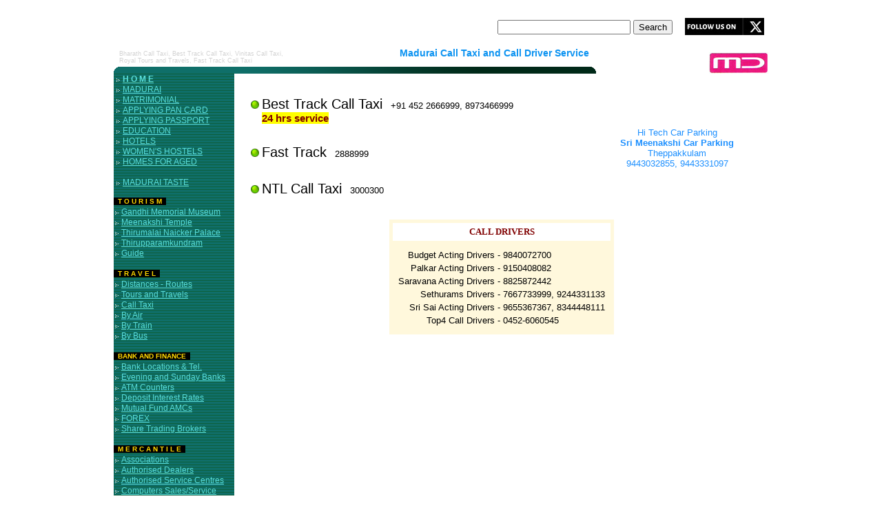

--- FILE ---
content_type: text/html; charset=UTF-8
request_url: https://maduraidirectory.com/travel/call.php
body_size: 3468
content:
<HTML>
<HEAD>
	<TITLE>Call Taxies Madurai</TITLE>
	<LINK REL="SHORTCUT ICON" HREF="../images/favi.ico">
	<META HTTP-EQUIV="Content-Type" CONTENT="text/html; charset=iso-8859-1">
	<META NAME="Author" CONTENT="maduraidirectory">
	<META NAME="language" content="english">
	<META NAME="GENERATOR" CONTENT="Mozilla/4.03 [en] (Win95; U) [Netscape]">
	<META NAME="identifier" content="http://www.maduraidirectory.com">
	<META NAME="Classification" CONTENT="Travel">
	<META NAME="Description" CONTENT="Madurai Call Taxi and Call Drivers Service">
	<META NAME="ROBOTS" content="ALL">
	<META NAME="KeyWords" CONTENT="maduarai ntl call taxi, madurai best track call taxi, madurai bharath cabs, madurai fast track call taxi, madurai call taxi, call taxi madurai, list of call taxi telephone numbers in madurai, fast track madurai, madurai vinitas call taxi, madurai best track call taxi, car parking in madurai, call drivers in madurai, acting drivers in madurai, drivers on call in madurai">
</HEAD>
<LINK rel="stylesheet" type="text/css" href="../mdir_style.css" />
<style>
	font.callt{font-size:20px; font-family:arial;}
</style>
<BODY>
<center>
<TABLE width=950>
<tr>
	<td>&nbsp;</td>
	<td  align=right width=450>
	<TABLE>
	<tr>
		<td><br>
			<FORM method="get" action="https://www.google.com/search">
			<input type="text"   name="q" size="22" maxlength="100" value="" />
			<!-- <input type="radio"  name="sitesearch" value="maduraidirectory.com" checked />maduraidirectory
			<input type="radio"  name="sitesearch" value="" />Web<br> -->
			<input type=hidden name="sitesearch" value="maduraidirectory.com" checked />
			<input type="submit" value="Search" />
			</FORM>
		</td>
		<td width=10>&nbsp;</td>
		<td><a href="https://x.com/maduraidir" target=_blank><img src="/images/follow_X.jpg" border=0></a></td>
	</tr>
	</TABLE>
	</td>
</tr>
</TABLE><TABLE cellpadding="0" cellspacing="0" width="950">
<tr>
	<td>
	<TABLE cellpadding="0" cellspacing="0">
	<tr>
		<td>
		<TABLE cellpadding="0" cellspacing="0" width=690>
		<tr>
			<td width=8>&nbsp;</td>
			<td width=250><font style="font-size:9px; color:lightgrey; font-family:arial;">Bharath Call Taxi, Best Track Call Taxi, Vinitas Call Taxi, Royal Tours and Travels, Fast Track Call Taxi</td>
			<td align=right><h2>Madurai Call Taxi and Call Driver Service</h2></td>
		</tr>
		</TABLE>
		</td>
	</tr>
	<tr><td><img src="/images/thick_bar.gif"></td></tr>
	</TABLE>
	</td>
	<td valign=bottom align=right><img src="/images/maduraidirectory_logo.jpg" alt="maduraidirectory.com logo"></td>
</tr>
</TABLE>

<TABLE bgcolor=white width=950 cellpadding=0 cellspacing=0 rules=none border=0>
<tr>
	<td width=175 background="../images/green_bar.jpg" valign="top">
&nbsp;<img src="/images/arrow1.gif">
<a href="/"><b>H O M E</b></a><br>
&nbsp;<img src="/images/arrow1.gif">
<a href="/madurai/">MADURAI</a><br>
<!--- &nbsp;<img src="/images/arrow1.gif">
<b><a href="/bns.php"><font color=gold>BUY AND SELL</font></a></b><br> -->

&nbsp;<img src="/images/arrow1.gif">
<a href="/matri.php">MATRIMONIAL</a><br>
&nbsp;<img src="/images/arrow1.gif">
<a href="/pan.php">APPLYING PAN CARD</a><br>
&nbsp;<img src="/images/arrow1.gif">
<a href="/passport.php">APPLYING PASSPORT</a><br>
&nbsp;<img src="/images/arrow1.gif">
<a href="/education/">EDUCATION</a><br>
&nbsp;<img src="/images/arrow1.gif">
<a href="/hotels.php">HOTELS</a><br>
&nbsp;<img src="/images/arrow1.gif">
<a href="/hostels.php">WOMEN'S HOSTELS</font></a><br>
&nbsp;<img src="/images/arrow1.gif">
<a href="/aged.php">HOMES FOR AGED</font></a><br><br>

&nbsp;<img src="/images/arrow1.gif">
<a href="/food/">MADURAI TASTE</a><br><br>

<TABLE cellpadding=0 cellspacing=0>
<tr bgcolor="#000000">
	<td>
		<font style="font-size:10px; font-family:verdana,arial; color:gold;"><b>&nbsp;&nbsp;T O U R I S M&nbsp;&nbsp;</b></font>
	</td>	
</tr>
</TABLE>
<TABLE width=100% cellpadding=2 cellspacing=0 border=0>
<tr>
	<td>
		<img src="/images/arrow1.gif">
		<a href="/tourism/gandhimuseum.php">Gandhi Memorial Museum</a><br>
		<img src="/images/arrow1.gif">
		<a href="/tourism/meenakshi.php">Meenakshi Temple</a><br>
		<img src="/images/arrow1.gif">
		<a href="/palace/history.php">Thirumalai Naicker Palace</a><br>
		<img src="/images/arrow1.gif">
		<a href="/tourism/thiru.php">Thirupparamkundram</a><br>
		<img src="/images/arrow1.gif">
		<a href="/tourism/guide.php">Guide</a><br>
	</td>
</tr>
</TABLE><br>
<TABLE cellpadding=0 cellspacing=0>
<tr bgcolor="#000000">
	<td>
		<font style="font-size:10px; font-family:verdana,arial; color:gold;">
		<b>&nbsp;&nbsp;T R A V E L&nbsp;&nbsp;</b>
		</font>
	</td>
</tr>
</TABLE>
<TABLE width=100% cellpadding=2 cellspacing=0 border=0>
<tr>
	<td>
		<img src="/images/arrow1.gif">
		<a href="/travel/routes.php">Distances - Routes</a><br>
		<img src="/images/arrow1.gif">
		<a href="/travel/travels.php">Tours and Travels</a><br>
		<img src="/images/arrow1.gif">
		<a href="/travel/call.php">Call Taxi</a><br>
		<img src="/images/arrow1.gif">
		<a href="/travel/flight.php">By Air</a><br>
		<img src="/images/arrow1.gif">
		<a href="/travel/train.php">By Train</a><br>
		<img src="/images/arrow1.gif">
		<a href="/travel/bus.php">By Bus</a>
	</td>
</tr>
</TABLE><br>

<TABLE cellpadding=0 cellspacing=0 border=0>
<tr bgcolor="#000000">
	<td>
		<font style="font-size:10px; font-family:verdana,arial; color:gold;">
		<b>&nbsp;&nbsp;BANK AND FINANCE&nbsp;&nbsp;</b>
		</font>
	</td>
</tr>
</TABLE>
<TABLE cellpadding=2 cellspacing=0 border=0 rules=none width=100%>
<tr>
	<td>
	<img src="/images/arrow1.gif">
	<a href="/bandf/banks.php">Bank Locations & Tel.</a><br>
	<img src="/images/arrow1.gif">
	<a href="/bandf/longbanking.php">Evening and Sunday Banks</a><br>
	<img src="/images/arrow1.gif">
	<a href="/bandf/atm_pinwise.php?pin=1">ATM Counters</a><br>
	<img src="/images/arrow1.gif">
	<a href="/bandf/interest.php">Deposit Interest Rates</a><br>
	<img src="/images/arrow1.gif">
	<a href="/bandf/mf.php">Mutual Fund AMCs</a><br>
	<img src="/images/arrow1.gif">
	<a href="/bandf/forex.php">FOREX</a><br>
	<img src="/images/arrow1.gif">
	<a href="/bandf/share.php">Share Trading Brokers</a><br>
</td>
</tr>
</TABLE><br>
<TABLE cellpadding=0 cellspacing=0 border=0>
<tr bgcolor="#000000">
	<td>
		<font style="font-size:10px; font-family:verdana,arial; color:gold;">
		<b>&nbsp;&nbsp;M E R C A N T I L E&nbsp;&nbsp;</b>
		</font>
	</td>
</tr>
</TABLE>
<TABLE cellpadding=2 cellspacing=0 border=0 rules=none width=100%>
<tr>
	<td>
	<img src="/images/arrow1.gif">
	<a href="/mercantile/associations.php">Associations</a><br>
	<img src="/images/arrow1.gif">
	<a href="/mercantile/authorised.php">Authorised Dealers</a><br>
	<img src="/images/arrow1.gif">
	<a href="/mercantile/authorised_service.php">Authorised Service Centres</a><br>
	<img src="/images/arrow1.gif">
	<a href="/mercantile/computers.php">Computers Sales/Service</a><br>
	<img src="/images/arrow1.gif">
	<a href="/mercantile/garments.php">Garment Stores (Branded)</a><br>
	<img src="/images/arrow1.gif">
	<a href="/mercantile/authorised_mobile.php">Mobile Phone Service</a><br>
	<img src="/images/arrow1.gif">
	<a href="/mercantile/jewellers.php">Jewellery Showrooms</a><br>
	<img src="/images/arrow1.gif">
	<a href="/mercantile/plastic.php">Plastic Products</a>
</td>
</tr>
</TABLE><br>
<TABLE cellpadding=0 cellspacing=0 border=0>
<tr bgcolor="#000000">
	<td>
		<font style="font-size:10px; font-family:verdana,arial; color:gold;">
		<b>&nbsp;&nbsp;M E D I A&nbsp;&nbsp;</b>
		</font>
	</td>
</tr>
</TABLE>
<TABLE cellpadding=2 cellspacing=0 border=0 rules=none width=100%>
<tr>
	<td>
	<img src="/images/arrow1.gif">
	<a href="/media/press.php">Press</a><br>
	<img src="/images/arrow1.gif">
	<a href="/media/tv.php">TV Channels</a><br>
	<img src="/images/arrow1.gif">
	<a href="/media/radio.php">Radio</a>
</td>
</tr>
</TABLE><br>
<TABLE cellpadding=0 cellspacing=0 border=0>
<tr bgcolor="#000000">
	<td>
		<font style="font-size:10px; font-family:verdana,arial; color:gold;">
		<b>&nbsp;&nbsp;H E A L T H&nbsp;&nbsp;</b>
		</font>
	</td>
</tr>
</TABLE>
<TABLE cellpadding=2 cellspacing=0 border=0 rules=none width=100%>
<tr>
	<td>
		<img src="/images/arrow1.gif"> <a href="/health/herbal.php">Herbal / Organic Products</a><br>
		<img src="/images/arrow1.gif"> <a href="/health/swim.php">Swimming</a><br>
		<img src="/images/arrow1.gif"> <a href="/health/specialschools.php">Special Schools</a><br>
		<img src="/images/arrow1.gif"> <a href="/yoga.php">Yoga and Meditation</a><br>
	</td>
</tr>
</TABLE><br>


<TABLE cellpadding=0 cellspacing=0 border=0>
<tr bgcolor="#000000">
	<td>
		<font style="font-size:10px; font-family:verdana,arial; color:gold;">
		<b>&nbsp;&nbsp;T E L E C O M S&nbsp;&nbsp;</b>
		</font>
	</td>
</tr>
</TABLE>
<TABLE cellpadding=2 cellspacing=0 border=0 rules=none width=100%>
<tr>
	<td>
	<img src="/images/arrow1.gif">
	<a href="/tele/cell.php">Cellular</a><br>
	<img src="/images/arrow1.gif">
	<a href="/tele/postal.php">Postal Service</a><br>
	<img src="/images/arrow1.gif">
	<a href="/tele/courier.php">Courier Service</a><br>
</td>
</tr>
</TABLE><br>

<TABLE cellpadding=0 cellspacing=0 border=0>
<tr bgcolor="#000000">
	<td>
		<font style="font-size:10px; font-family:verdana,arial; color:gold;">
		<b>&nbsp;&nbsp;PUBLIC&nbsp;&nbsp;SERVICES&nbsp;&nbsp;</b>
		</font>
	</td>
	<td colspan=5>
</tr>
</TABLE>
<TABLE cellpadding=2 cellspacing=0 border=0 rules=none width="100%">
<tr>
	<td>
	<img src="/images/arrow1.gif">
	<a href="/public/emer.php">Emergency / Important Tel.</a><br>
	<img src="/images/arrow1.gif">
	<a href="/public/organizations.php">Organizations</a><br>
	<img src="/images/arrow1.gif">
	<a href="/public/libraries.php">Libraries</a><br>
	<img src="/images/arrow1.gif">
	<a href="/public/publishers.php">Book Publishers</a><br>
	<img src="/images/arrow1.gif">
	<a href="/public/marriage_halls.php">Marriage Halls</a><br>
	<img src="/images/arrow1.gif">
	<a href="/public/childcare.php">Child Help</a><br>
</td>
</tr>
</TABLE><br>

<TABLE cellpadding=0 cellspacing=0 border=0>
<tr bgcolor="#000000">
	<td>
		<font style="font-size:10px; font-family:verdana,arial; color:gold;">
		<b>&nbsp;&nbsp;S P I R I T U A L&nbsp;&nbsp;</b>
		</font>
	</td>
</tr>
</TABLE>
<TABLE cellpadding=2 cellspacing=0 border=0 rules=none width="100%">
<tr>
	<td>
	<img src="/images/arrow1.gif">
	<a href="/spiritual/temple_timings.php">Temple Timings</a><br>
	<img src="/images/arrow1.gif">
	<a href="/spiritual/saibaba.php">Sai Baba Temples</a><br>
</td>
</tr>
</TABLE><br>


<TABLE cellpadding=0 cellspacing=0 border=0>
<tr bgcolor="#000000">
	<td>
		<font style="font-size:10px; font-family:verdana,arial; color:gold;">
		<b>&nbsp;&nbsp;A R T S&nbsp;&nbsp;</b>
		</font>
	</td>
</tr>
</TABLE>
<TABLE cellpadding=2 cellspacing=0 border=0 rules=none width="100%">
<tr>
	<td>
	<img src="/images/arrow1.gif">
	<a href="/martial/">Martial Arts</a><br>
	
</td>
</tr>
</TABLE><br>

<!-- <TABLE cellpadding=0 cellspacing=0 border=0>
<tr bgcolor="#000000">
	<td>
		<font style="font-size:10px; font-family:verdana,arial; color:gold;">
		<b>&nbsp;&nbsp;C A L E N D A R S - 2016&nbsp;&nbsp;</b>
		</font>
	</td>
</tr>
</TABLE>
 <TABLE cellpadding=2 cellspacing=0 border=0 rules=none width="100%">
<tr>
	<td>
	<img src="/images/arrow1.gif">
	<a href="/calendars/tn_holiday_2015.php">TN Govt. Holidays</a><br>
	<img src="/images/arrow1.gif">
	<a href="/calendars/auspicious.php">Auspicious Days</a><br>
	<img src="/images/arrow1.gif">
	<a href="/calendars/pradhosh.php">Pradhosha Days</a><br>
</td>
</tr>
</TABLE>-->
<br>

<TABLE cellpadding=0 cellspacing=0 border=0>
<tr bgcolor="#000000">
	<td>
		<font style="font-size:10px; font-family:verdana,arial; color:gold;">
		<b>&nbsp;&nbsp;R E L A X&nbsp;&nbsp;</b>
		</font>
	</td>
</tr>
</TABLE>

<TABLE cellpadding=2 cellspacing=0 border=0 rules=none width=100%>
<tr>
	<td>
	<img src="/images/arrow1.gif"> <a href="/movies/">Movies Today</a><br>
	<img src="/images/arrow1.gif"> <a href="/relax/howto.php">Internet How To's</a><br>
	<img src="/images/arrow1.gif"> <a href="/relax/fun1.php">Funny Photos</a><br>
	</td>
</tr>
</TABLE><br>

</td>	<td colspan=3>
	<td valign=top><br>
	<br>
	<TABLE width=95% align=center >
	<tr>
		<td valign=top>
			<!-- <img src="../images/green_bullet.gif"> <font class=callt>A Vinitas Tours & Travels</font>&nbsp;&nbsp;&nbsp;9942646969, 9786569694<br><br><br> -->
           <img src="../images/green_bullet.gif"> <font class=callt>Best Track Call Taxi<!-- 10-Dec-13 --></font>&nbsp;&nbsp;&nbsp;+91 452 2666999, 8973466999<br>&nbsp;&nbsp;&nbsp;&nbsp;<font style="background:yellow; font-size:15px; font-family:verdana, arial; color:maroon;"><b>24 hrs service</b></font><br><br><br>
			<img src="../images/green_bullet.gif"> <font class=callt>Fast Track</font>&nbsp;&nbsp;&nbsp;2888999<br><br><br>
			<img src="../images/green_bullet.gif"> <font class=callt>NTL Call Taxi</font>&nbsp;&nbsp;&nbsp;3000300
			
			<!-- <br><br><br>
			<img src="../images/green_bullet.gif"> <font class=callt>Royal Tours & Travels</font>&nbsp;&nbsp;&nbsp;9791392717, 9787747554<br><br><br> -->
			
		</td>
		<td align=center valign=top>
			<!-- <img src="images/vinitas.gif"><br><br><a class=vinita href="http://www.citycollectiontravels.com" target=_new><b>click here to visit our website</b></a>
			--> <br><br><br>
			
			<font color=dodgerblue>Hi Tech Car Parking<br>
			<b>Sri Meenakshi Car Parking</b><br>
			Theppakkulam<br>
			9443032855, 9443331097</b> <!-- 9443571336, 9843052490 -->
		</td>
	</tr>
	</TABLE>
	<center><br><br>
	<TABLE bgcolor=cornsilk cellpadding=5 cellspacing=5>
	<tr bgcolor=white><td align=center><font style="font-family:verdana; font-weight:bold; font-size:13px; color:maroon;">CALL DRIVERS</font></td></tr>
	<tr><td>
		<TABLE>
		    <tr><td align=right>Budget Acting Drivers</td><td>-</td><td>9840072700</td></tr>
		<tr><td align=right>Palkar Acting Drivers</td><td>-</td><td>9150408082</td></tr>
			<tr><td align=right>Saravana Acting Drivers</td><td>-</td><td>8825872442</td></tr>
				<tr><td align=right>Sethurams Drivers</td><td>-</td><td>7667733999, 9244331133</td></tr>
		<tr><td align=right>Sri Sai Acting Drivers</td><td>-</td><td>9655367367, 8344448111</td></tr>
		<tr><td align=right>Top4 Call Drivers</td><td>-</td><td>0452-6060545</td></tr>
		</TABLE>
	</td></tr>
	</TABLE><br><br><br>
	
	<script async src="//pagead2.googlesyndication.com/pagead/js/adsbygoogle.js"></script>
	<ins class="adsbygoogle"
     style="display:inline-block;width:728px;height:90px"
     data-ad-client="ca-pub-4618179264804495"
     data-ad-slot="3892249810"></ins>
	<script>
     (adsbygoogle = window.adsbygoogle || []).push({});
	</script>
	</center><br>
	</td>
</tr>
</TABLE>

<br>
<hr width=950 color=green>
<TABLE width=950  cellpadding=0 cellspacing=0>
<tr>
	<td>Call <i>maduraidirectory.com</i> at 9842199221&nbsp;&nbsp;&nbsp;<font color=blue><b>or</b></font>&nbsp;&nbsp;&nbsp;mail to webmaster@maduraidirectory.com</td>
	<td align=right><a href="http://www.twitter.com/maduraidir"><img src="/images/twitter.jpg" border=0></a></td>
</tr>
</TABLE>
<br><br>
</BODY>
</HTML>

--- FILE ---
content_type: text/html; charset=utf-8
request_url: https://www.google.com/recaptcha/api2/aframe
body_size: 268
content:
<!DOCTYPE HTML><html><head><meta http-equiv="content-type" content="text/html; charset=UTF-8"></head><body><script nonce="v4QL2SzEAQmTw5iCg1T4wQ">/** Anti-fraud and anti-abuse applications only. See google.com/recaptcha */ try{var clients={'sodar':'https://pagead2.googlesyndication.com/pagead/sodar?'};window.addEventListener("message",function(a){try{if(a.source===window.parent){var b=JSON.parse(a.data);var c=clients[b['id']];if(c){var d=document.createElement('img');d.src=c+b['params']+'&rc='+(localStorage.getItem("rc::a")?sessionStorage.getItem("rc::b"):"");window.document.body.appendChild(d);sessionStorage.setItem("rc::e",parseInt(sessionStorage.getItem("rc::e")||0)+1);localStorage.setItem("rc::h",'1769741383036');}}}catch(b){}});window.parent.postMessage("_grecaptcha_ready", "*");}catch(b){}</script></body></html>

--- FILE ---
content_type: text/css
request_url: https://maduraidirectory.com/mdir_style.css
body_size: 72
content:
a {font-size:12px; color:#5ADED9; font-family:arial;}
a:hover{font-size:12px; color:maroon; background:#7AF5F0; text-decoration:none;}

a.inner {font-size:12px; color:blue; font-family:arial;}
a.inner:hover{font-size:12px; color:maroon;  background:none; text-decoration:none;}

a.food{background:white; color:blue; font-size:14px;}

h2{color:#0A92F1; font-family: verdana, arial; font-size:14px;}
td{font-size:13px; color:black; font-family:arial;}

.listbox {width:385px; margin:0 auto; -webkit-border-radius: 15px; -moz-border-radius: 15px; border-radius: 15px; padding:8px; margin-top:19px; border:1px solid #ffffff;}
.listbox:hover {width:385px; margin:0 auto; -webkit-border-radius: 15px; -moz-border-radius: 15px; border-radius: 15px; background:#FFFAD3; padding:8px; margin-top:19px; border:1px solid #000000;}
p.title{display: inline; margin:0; padding:0; font-size:16px; font-family:arial, verdana; color:#B7066A; font-weight:bold;}


